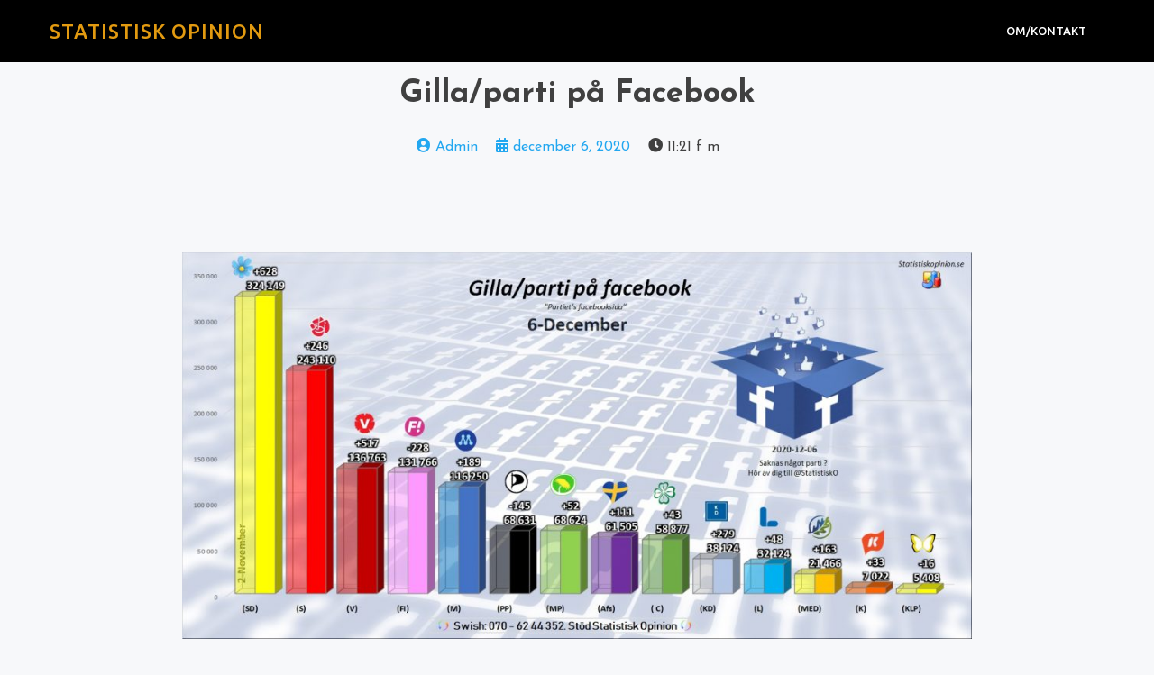

--- FILE ---
content_type: text/html; charset=UTF-8
request_url: https://statistiskopinion.se/2020/12/06/gilla-parti-pa-facebook/
body_size: 45007
content:
	<!DOCTYPE html>
	<html lang="sv-SE">
	<head>
		<meta charset="UTF-8" />
		<meta name="viewport" content="width=device-width, initial-scale=1">
		<link rel="profile" href="https://gmpg.org/xfn/11">
		<title>Gilla/parti på Facebook &#8211; Statistisk opinion</title>
<script>(function(d, s, id){
				 var js, fjs = d.getElementsByTagName(s)[0];
				 if (d.getElementById(id)) {return;}
				 js = d.createElement(s); js.id = id;
				 js.src = "//connect.facebook.net/en_US/sdk.js#xfbml=1&version=v2.6";
				 fjs.parentNode.insertBefore(js, fjs);
			   }(document, 'script', 'facebook-jssdk'));</script><link rel='dns-prefetch' href='//ws.sharethis.com' />
<link rel='dns-prefetch' href='//maxcdn.bootstrapcdn.com' />
<link rel='dns-prefetch' href='//fonts.googleapis.com' />
<link rel='dns-prefetch' href='//s.w.org' />
<link rel="alternate" type="application/rss+xml" title="Statistisk opinion &raquo; flöde" href="https://statistiskopinion.se/feed/" />
<link rel="alternate" type="application/rss+xml" title="Statistisk opinion &raquo; kommentarsflöde" href="https://statistiskopinion.se/comments/feed/" />
<script>
var pagelayer_ajaxurl = "https://statistiskopinion.se/wp-admin/admin-ajax.php?";
var pagelayer_global_nonce = "22a4dcfaaa";
var pagelayer_server_time = 1768797377;
var pagelayer_is_live = "";
var pagelayer_facebook_id = "";
var pagelayer_settings = {"post_types":["post","page"],"enable_giver":"1","max_width":1170,"tablet_breakpoint":768,"mobile_breakpoint":360,"body_font":false,"body":false,"h1":false,"h2":false,"h3":false,"h4":false,"h5":false,"h6":false,"color":false,"sidebar":false};
var pagelayer_recaptch_lang = "";
</script><link rel="alternate" type="application/rss+xml" title="Statistisk opinion &raquo; Gilla/parti på Facebook kommentarsflöde" href="https://statistiskopinion.se/2020/12/06/gilla-parti-pa-facebook/feed/" />
<style id="pagelayer-global-styles" type="text/css">
.pagelayer-row-stretch-auto > .pagelayer-row-holder, .pagelayer-row-stretch-full > .pagelayer-row-holder.pagelayer-width-auto{ max-width: 1170px; margin-left: auto; margin-right: auto;}
@media (min-width: 769px){
			.pagelayer-hide-desktop{
				display:none !important;
			}
		}

		@media (max-width: 768px) and (min-width: 361px){
			.pagelayer-hide-tablet{
				display:none !important;
			}
		}

		@media (max-width: 360px){
			.pagelayer-hide-mobile{
				display:none !important;
			}
		}
@media (max-width: 768px){
	[class^="pagelayer-offset-"],
	[class*=" pagelayer-offset-"] {
		margin-left: 0;
	}

	.pagelayer-row .pagelayer-col {
		margin-left: 0;
		width: 100%;
	}
	.pagelayer-row.pagelayer-gutters .pagelayer-col {
		margin-bottom: 16px;
	}
	.pagelayer-first-sm {
		order: -1;
	}
	.pagelayer-last-sm {
		order: 1;
	}
}

</style>		<script type="text/javascript">
			window._wpemojiSettings = {"baseUrl":"https:\/\/s.w.org\/images\/core\/emoji\/13.0.0\/72x72\/","ext":".png","svgUrl":"https:\/\/s.w.org\/images\/core\/emoji\/13.0.0\/svg\/","svgExt":".svg","source":{"concatemoji":"https:\/\/statistiskopinion.se\/wp-includes\/js\/wp-emoji-release.min.js?ver=5.5.17"}};
			!function(e,a,t){var n,r,o,i=a.createElement("canvas"),p=i.getContext&&i.getContext("2d");function s(e,t){var a=String.fromCharCode;p.clearRect(0,0,i.width,i.height),p.fillText(a.apply(this,e),0,0);e=i.toDataURL();return p.clearRect(0,0,i.width,i.height),p.fillText(a.apply(this,t),0,0),e===i.toDataURL()}function c(e){var t=a.createElement("script");t.src=e,t.defer=t.type="text/javascript",a.getElementsByTagName("head")[0].appendChild(t)}for(o=Array("flag","emoji"),t.supports={everything:!0,everythingExceptFlag:!0},r=0;r<o.length;r++)t.supports[o[r]]=function(e){if(!p||!p.fillText)return!1;switch(p.textBaseline="top",p.font="600 32px Arial",e){case"flag":return s([127987,65039,8205,9895,65039],[127987,65039,8203,9895,65039])?!1:!s([55356,56826,55356,56819],[55356,56826,8203,55356,56819])&&!s([55356,57332,56128,56423,56128,56418,56128,56421,56128,56430,56128,56423,56128,56447],[55356,57332,8203,56128,56423,8203,56128,56418,8203,56128,56421,8203,56128,56430,8203,56128,56423,8203,56128,56447]);case"emoji":return!s([55357,56424,8205,55356,57212],[55357,56424,8203,55356,57212])}return!1}(o[r]),t.supports.everything=t.supports.everything&&t.supports[o[r]],"flag"!==o[r]&&(t.supports.everythingExceptFlag=t.supports.everythingExceptFlag&&t.supports[o[r]]);t.supports.everythingExceptFlag=t.supports.everythingExceptFlag&&!t.supports.flag,t.DOMReady=!1,t.readyCallback=function(){t.DOMReady=!0},t.supports.everything||(n=function(){t.readyCallback()},a.addEventListener?(a.addEventListener("DOMContentLoaded",n,!1),e.addEventListener("load",n,!1)):(e.attachEvent("onload",n),a.attachEvent("onreadystatechange",function(){"complete"===a.readyState&&t.readyCallback()})),(n=t.source||{}).concatemoji?c(n.concatemoji):n.wpemoji&&n.twemoji&&(c(n.twemoji),c(n.wpemoji)))}(window,document,window._wpemojiSettings);
		</script>
		<style type="text/css">
img.wp-smiley,
img.emoji {
	display: inline !important;
	border: none !important;
	box-shadow: none !important;
	height: 1em !important;
	width: 1em !important;
	margin: 0 .07em !important;
	vertical-align: -0.1em !important;
	background: none !important;
	padding: 0 !important;
}
</style>
	<link rel='stylesheet' id='pagelayer-frontend-css'  href='https://statistiskopinion.se/wp-content/plugins/pagelayer/css/givecss.php?give=pagelayer-frontend.css%2Cnivo-lightbox.css%2Canimate.min.css%2Cowl.carousel.min.css%2Cowl.theme.default.min.css%2Cfont-awesome5.min.css&#038;premium&#038;ver=1.3.5' type='text/css' media='all' />
<link rel='stylesheet' id='wp-block-library-css'  href='https://statistiskopinion.se/wp-includes/css/dist/block-library/style.min.css?ver=5.5.17' type='text/css' media='all' />
<link rel='stylesheet' id='simple-share-buttons-adder-font-awesome-css'  href='//maxcdn.bootstrapcdn.com/font-awesome/4.3.0/css/font-awesome.min.css?ver=5.5.17' type='text/css' media='all' />
<link rel='stylesheet' id='yop-public-css'  href='https://statistiskopinion.se/wp-content/plugins/yop-poll/public/assets/css/yop-poll-public-6.2.2.css?ver=5.5.17' type='text/css' media='all' />
<link rel='stylesheet' id='bootstrap-reboot-css'  href='https://statistiskopinion.se/wp-content/themes/cherry-blog/assets/css/bootstrap-reboot.css?ver=5.5.17' type='text/css' media='all' />
<link rel='stylesheet' id='bootstrap-css'  href='https://statistiskopinion.se/wp-content/themes/cherry-blog/assets/css/bootstrap.css?ver=5.5.17' type='text/css' media='all' />
<link rel='stylesheet' id='google-fonts-css'  href='https://fonts.googleapis.com/css?family=Josefin+Sans%3A300%2C400%2C600%2C700&#038;display=swap&#038;ver=5.5.17' type='text/css' media='all' />
<link rel='stylesheet' id='cherry-blog-custom-css-css'  href='https://statistiskopinion.se/wp-content/themes/cherry-blog/assets/css/custom.css?ver=5.5.17' type='text/css' media='all' />
<link rel='stylesheet' id='cherry-blog-style-css'  href='https://statistiskopinion.se/wp-content/themes/cherry-blog/style.css?ver=5.5.17' type='text/css' media='all' />
<script type='text/javascript' src='https://statistiskopinion.se/wp-includes/js/jquery/jquery.js?ver=1.12.4-wp' id='jquery-core-js'></script>
<script type='text/javascript' src='https://statistiskopinion.se/wp-content/plugins/pagelayer/js/givejs.php?give=pagelayer-frontend.js%2Cnivo-lightbox.min.js%2Cwow.min.js%2Cjquery-numerator.js%2CsimpleParallax.min.js%2Cowl.carousel.min.js&#038;premium&#038;ver=1.3.5' id='pagelayer-frontend-js'></script>
<script id='st_insights_js' type='text/javascript' src='https://ws.sharethis.com/button/st_insights.js?publisher=4d48b7c5-0ae3-43d4-bfbe-3ff8c17a8ae6&#038;product=simpleshare' id='ssba-sharethis-js'></script>
<script type='text/javascript' id='yop-public-js-extra'>
/* <![CDATA[ */
var objectL10n = {"yopPollParams":{"urlParams":{"ajax":"https:\/\/statistiskopinion.se\/wp-admin\/admin-ajax.php","wpLogin":"https:\/\/statistiskopinion.se\/wp-login.php?redirect_to=https%3A%2F%2Fstatistiskopinion.se%2Fwp-admin%2Fadmin-ajax.php%3Faction%3Dyop_poll_record_wordpress_vote"},"apiParams":{"reCaptcha":{"siteKey":""},"reCaptchaV2Invisible":{"siteKey":""},"reCaptchaV3":{"siteKey":""}},"captchaParams":{"imgPath":"https:\/\/statistiskopinion.se\/wp-content\/plugins\/yop-poll\/public\/assets\/img\/","url":"https:\/\/statistiskopinion.se\/wp-content\/plugins\/yop-poll\/app.php","accessibilityAlt":"Sound icon","accessibilityTitle":"Accessibility option: listen to a question and answer it!","accessibilityDescription":"Type below the <strong>answer<\/strong> to what you hear. Numbers or words:","explanation":"Click or touch the <strong>ANSWER<\/strong>","refreshAlt":"Refresh\/reload icon","refreshTitle":"Refresh\/reload: get new images and accessibility option!"},"voteParams":{"invalidPoll":"Invalid Poll","noAnswersSelected":"No answer selected","minAnswersRequired":"At least {min_answers_allowed} answer(s) required","maxAnswersRequired":"A max of {max_answers_allowed} answer(s) accepted","noAnswerForOther":"No other answer entered","noValueForCustomField":"{custom_field_name} is required","consentNotChecked":"You must agree to our terms and conditions","noCaptchaSelected":"Captcha is required","thankYou":"Thank you for your vote"},"resultsParams":{"singleVote":"vote","multipleVotes":"votes","singleAnswer":"answer","multipleAnswers":"answers"}}};
/* ]]> */
</script>
<script type='text/javascript' src='https://statistiskopinion.se/wp-content/plugins/yop-poll/public/assets/js/yop-poll-public-6.2.2.min.js?ver=5.5.17' id='yop-public-js'></script>
<link rel="https://api.w.org/" href="https://statistiskopinion.se/wp-json/" /><link rel="alternate" type="application/json" href="https://statistiskopinion.se/wp-json/wp/v2/posts/477" /><link rel="EditURI" type="application/rsd+xml" title="RSD" href="https://statistiskopinion.se/xmlrpc.php?rsd" />
<link rel="wlwmanifest" type="application/wlwmanifest+xml" href="https://statistiskopinion.se/wp-includes/wlwmanifest.xml" /> 
<link rel='prev' title='Följare/parti på Facebook' href='https://statistiskopinion.se/2020/12/05/foljare-parti-pa-facebook/' />
<link rel='next' title='Följare/parti på Twitter 7/12' href='https://statistiskopinion.se/2020/12/07/foljare-parti-pa-twitter-7-12/' />
<meta name="generator" content="WordPress 5.5.17" />
<link rel="canonical" href="https://statistiskopinion.se/2020/12/06/gilla-parti-pa-facebook/" />
<link rel='shortlink' href='https://statistiskopinion.se/?p=477' />
<link rel="alternate" type="application/json+oembed" href="https://statistiskopinion.se/wp-json/oembed/1.0/embed?url=https%3A%2F%2Fstatistiskopinion.se%2F2020%2F12%2F06%2Fgilla-parti-pa-facebook%2F" />
<link rel="alternate" type="text/xml+oembed" href="https://statistiskopinion.se/wp-json/oembed/1.0/embed?url=https%3A%2F%2Fstatistiskopinion.se%2F2020%2F12%2F06%2Fgilla-parti-pa-facebook%2F&#038;format=xml" />
<link rel="pingback" href="https://statistiskopinion.se/xmlrpc.php">		<style type="text/css">
					.site-title a,
			.site-description {
				color: #ffffff;
			}
				</style>
			</head>

	<body class="post-template-default single single-post postid-477 single-format-standard no-sidebar pagelayer-body">
		
	<header class="pagelayer-header"><div pagelayer-id="7UFKgbeedLo2ukrr" class="pagelayer-row pagelayer-row-stretch-auto pagelayer-height-default">
			<style pagelayer-style-id="7UFKgbeedLo2ukrr">[pagelayer-id="7UFKgbeedLo2ukrr"]>.pagelayer-row-holder .pagelayer-col{align-content: center}
[pagelayer-id="7UFKgbeedLo2ukrr"] .pagelayer-background-overlay{-webkit-transition: all 400ms !important; transition: all 400ms !important}
[pagelayer-id="7UFKgbeedLo2ukrr"] .pagelayer-svg-top .pagelayer-shape-fill{fill:#fff}
[pagelayer-id="7UFKgbeedLo2ukrr"] .pagelayer-row-svg .pagelayer-svg-top{width:100%;height:100px}
[pagelayer-id="7UFKgbeedLo2ukrr"] .pagelayer-svg-bottom .pagelayer-shape-fill{fill:#fff}
[pagelayer-id="7UFKgbeedLo2ukrr"] .pagelayer-row-svg .pagelayer-svg-bottom{width:100%;height:100px}
[pagelayer-id="7UFKgbeedLo2ukrr"]{background: #000000;padding-top: 15px; padding-right: 0px; padding-bottom: 15px; padding-left: 0px}
@media (max-width: 768px) and (min-width: 361px){[pagelayer-id="7UFKgbeedLo2ukrr"]{padding-top: 15px; padding-right: 15px; padding-bottom: 15px; padding-left: 15px}}
@media (max-width: 360px){[pagelayer-id="7UFKgbeedLo2ukrr"]{padding-top: 15px; padding-right: 15px; padding-bottom: 15px; padding-left: 15px}}
</style>
			
			
			
			
			<div class="pagelayer-row-holder pagelayer-row pagelayer-auto pagelayer-width-auto">
<div pagelayer-id="oK985KU2SUEeWv01" class="pagelayer-col">
			<style pagelayer-style-id="oK985KU2SUEeWv01">[pagelayer-id="oK985KU2SUEeWv01"] .pagelayer-col-holder > div:not(:last-child){margin-bottom: 15px}
.pagelayer-row-holder [pagelayer-id="oK985KU2SUEeWv01"]{width: 50%}
@media (max-width: 768px) and (min-width: 361px){.pagelayer-row-holder [pagelayer-id="oK985KU2SUEeWv01"]{width: 50%}}
@media (max-width: 360px){.pagelayer-row-holder [pagelayer-id="oK985KU2SUEeWv01"]{width: 50%}}
[pagelayer-id="oK985KU2SUEeWv01"] .pagelayer-background-overlay{-webkit-transition: all 400ms !important; transition: all 400ms !important}
</style>
				
				
				
				<div class="pagelayer-col-holder">
<div pagelayer-id="t8Y7aCjVX9fyDB1F" class="pagelayer-wp_title">
			<style pagelayer-style-id="t8Y7aCjVX9fyDB1F">[pagelayer-id="t8Y7aCjVX9fyDB1F"] .pagelayer-wp-title-heading{font-family: Ubuntu; font-size: 22px !important; font-style:  !important; font-weight:  !important; font-variant:  !important; text-decoration-line:  !important; text-decoration-style: Solid !important; line-height: 1.5em !important; text-transform: Uppercase !important; letter-spacing: 1px !important; word-spacing: px !important;color:#e29a10;text-align:left;padding: 0px 0px 0px 0px}
@media (max-width: 360px){[pagelayer-id="t8Y7aCjVX9fyDB1F"] .pagelayer-wp-title-heading{font-family: ; font-size: 16px !important; font-style:  !important; font-weight:  !important; font-variant:  !important; text-decoration-line:  !important; text-decoration-style: Solid !important; line-height: em !important; text-transform:  !important; letter-spacing: px !important; word-spacing: px !important}}
</style><div class="pagelayer-wp-title-content">
			<div class="pagelayer-wp-title-section">
				<a href="https://statistiskopinion.se" class="pagelayer-wp-title-link pagelayer-ele-link">
					
					<div class="pagelayer-wp-title-holder">
						<div class="pagelayer-wp-title-heading">Statistisk opinion</div>
						
					</div>
				</a>
			</div>			
		<div></div></div></div>
</div></div>
<div pagelayer-id="gZnKYw1wCDOaH0rN" class="pagelayer-col">
			<style pagelayer-style-id="gZnKYw1wCDOaH0rN">[pagelayer-id="gZnKYw1wCDOaH0rN"] .pagelayer-col-holder > div:not(:last-child){margin-bottom: 15px}
.pagelayer-row-holder [pagelayer-id="gZnKYw1wCDOaH0rN"]{width: 50%}
@media (max-width: 768px) and (min-width: 361px){.pagelayer-row-holder [pagelayer-id="gZnKYw1wCDOaH0rN"]{width: 50%}}
@media (max-width: 360px){.pagelayer-row-holder [pagelayer-id="gZnKYw1wCDOaH0rN"]{width: 50%}}
[pagelayer-id="gZnKYw1wCDOaH0rN"] .pagelayer-background-overlay{-webkit-transition: all 400ms !important; transition: all 400ms !important}
</style>
				
				
				
				<div class="pagelayer-col-holder">
<div pagelayer-id="NKnPpzB51u27DBtY" class="pagelayer-wp_menu">
			<style pagelayer-style-id="NKnPpzB51u27DBtY">[pagelayer-id="NKnPpzB51u27DBtY"] ul{text-align:right}
@media (max-width: 360px){[pagelayer-id="NKnPpzB51u27DBtY"] ul{text-align:right}}
[pagelayer-id="NKnPpzB51u27DBtY"] .pagelayer-wp-menu-container li{list-style: none}
[pagelayer-id="NKnPpzB51u27DBtY"] .pagelayer-wp_menu-ul>li a:first-child{color: #ffffff}
[pagelayer-id="NKnPpzB51u27DBtY"] .pagelayer-wp_menu-ul>li{background-color:  }
[pagelayer-id="NKnPpzB51u27DBtY"] .pagelayer-wp_menu-ul>li>a:hover{color: #e29a10}
[pagelayer-id="NKnPpzB51u27DBtY"] .pagelayer-wp_menu-ul>li.active-sub-menu>a:hover{color: #e29a10}
[pagelayer-id="NKnPpzB51u27DBtY"] .pagelayer-menu-hover-background .pagelayer-wp_menu-ul>li:hover{background-color: #e29a10}
[pagelayer-id="NKnPpzB51u27DBtY"] .pagelayer-wp_menu-ul>li>a:hover:before{background-color: #e29a10;border-color:#e29a10}
[pagelayer-id="NKnPpzB51u27DBtY"] .pagelayer-wp_menu-ul>li>a:hover:after{background-color: #e29a10;border-color:#e29a10}
[pagelayer-id="NKnPpzB51u27DBtY"] .pagelayer-wp_menu-ul>li.active-sub-menu{background-color: #e29a10}
[pagelayer-id="NKnPpzB51u27DBtY"] .pagelayer-wp_menu-ul>li.current-menu-item>a{color: #e29a10}
[pagelayer-id="NKnPpzB51u27DBtY"] .pagelayer-wp_menu-ul>li.current-menu-item{background-color:  }
[pagelayer-id="NKnPpzB51u27DBtY"] .pagelayer-wp-menu-container ul li a{font-family: Ubuntu !important; font-size: 13px !important; font-style:  !important; font-weight: 500 !important; font-variant:  !important; text-decoration-line:  !important; text-decoration-style: Solid !important; line-height: em !important; text-transform: Uppercase !important; letter-spacing: px !important; word-spacing: px !important}
[pagelayer-id="NKnPpzB51u27DBtY"] .pagelayer-heading-holder{font-family: Ubuntu !important; font-size: 13px !important; font-style:  !important; font-weight: 500 !important; font-variant:  !important; text-decoration-line:  !important; text-decoration-style: Solid !important; line-height: em !important; text-transform: Uppercase !important; letter-spacing: px !important; word-spacing: px !important;font-family:  !important; font-size: px !important; font-style:  !important; font-weight:  !important; font-variant:  !important; text-decoration-line:  !important; text-decoration-style: Solid !important; line-height: em !important; text-transform:  !important; letter-spacing: px !important; word-spacing: px !important}
[pagelayer-id="NKnPpzB51u27DBtY"] .pagelayer-wp_menu-ul>li a{padding-left: 20px;padding-right: 20px}
[pagelayer-id="NKnPpzB51u27DBtY"] .pagelayer-wp_menu-ul>li>a{padding-top: 10px;padding-bottom	: 10px}
[pagelayer-id="NKnPpzB51u27DBtY"] .pagelayer-wp-menu-container ul.sub-menu>li a{color: #ffffff}
[pagelayer-id="NKnPpzB51u27DBtY"] .pagelayer-wp-menu-container ul.sub-menu{background-color:  }
[pagelayer-id="NKnPpzB51u27DBtY"] .pagelayer-wp-menu-container ul.sub-menu li a{font-family:  !important; font-size: px !important; font-style:  !important; font-weight:  !important; font-variant:  !important; text-decoration-line:  !important; text-decoration-style: Solid !important; line-height: em !important; text-transform:  !important; letter-spacing: px !important; word-spacing: px !important;padding-left: 10px;padding-right: 10px;padding-top: 10px;padding-bottom	: 10px}
[pagelayer-id="NKnPpzB51u27DBtY"] .pagelayer-wp-menu-container .sub-menu a{margin-left: 10px}
[pagelayer-id="NKnPpzB51u27DBtY"] .pagelayer-wp-menu-container .sub-menu .sub-menu a{margin-left: calc(2 * 10px)}
[pagelayer-id="NKnPpzB51u27DBtY"] .pagelayer-menu-type-horizontal .sub-menu{left:0px}
[pagelayer-id="NKnPpzB51u27DBtY"] .pagelayer-menu-type-horizontal .sub-menu .sub-menu{left:unset;left:100% !important;top:0px}
[pagelayer-id="NKnPpzB51u27DBtY"] .pagelayer-primary-menu-bar{text-align:center}
@media (max-width: 768px) and (min-width: 361px){[pagelayer-id="NKnPpzB51u27DBtY"] .pagelayer-primary-menu-bar{text-align:right}}
@media (max-width: 360px){[pagelayer-id="NKnPpzB51u27DBtY"] .pagelayer-primary-menu-bar{text-align:right}}
[pagelayer-id="NKnPpzB51u27DBtY"] .pagelayer-primary-menu-bar i{color:#ffffff;background-color:#e29a10;font-size:30px}
@media (max-width: 360px){[pagelayer-id="NKnPpzB51u27DBtY"] .pagelayer-primary-menu-bar i{font-size:16px}}
[pagelayer-id="NKnPpzB51u27DBtY"] .pagelayer-menu-type-dropdown{width:30%;background-color:#000000}
@media (max-width: 360px){[pagelayer-id="NKnPpzB51u27DBtY"] .pagelayer-menu-type-dropdown{width:60%}}
[pagelayer-id="NKnPpzB51u27DBtY"] .pagelayer-menu-type-dropdown .pagelayer-wp_menu-ul{width:100%;top: 8%; transform: translateY(-8%)}
[pagelayer-id="NKnPpzB51u27DBtY"] .pagelayer-wp_menu-close i{font-size:25px;padding:8px;color:rgba(255,255,255,0.41);background-color:rgba(0,0,0,0.21);-webkit-transition: all 600ms !important; transition: all 600ms !important}
[pagelayer-id="NKnPpzB51u27DBtY"] .pagelayer-wp_menu-close i:hover{color:#ffffff;background-color:#000000}
</style><div class="pagelayer-wp-menu-holder" data-layout="horizontal" data-submenu_ind="caret-down" data-drop_breakpoint="tablet">
			<div class="pagelayer-primary-menu-bar"><i class="fa fa-bars"></i></div>
			<div class="pagelayer-wp-menu-container pagelayer-menu-type-horizontal pagelayer-menu-hover- none pagelayer-wp_menu-right" data-align="right">
				<div class="pagelayer-wp_menu-close"><i class="fa fa-times"></i></div>
				<div class="menu-photographer-header-menu-container"><ul id="2" class="pagelayer-wp_menu-ul"><li id="menu-item-186" class="menu-item menu-item-type-post_type menu-item-object-page menu-item-186"><a href="https://statistiskopinion.se/om/">Om/kontakt</a></li>
</ul></div>
			</div>
		</div></div>
</div></div>
</div></div>

	</header><div class="pagelayer-content"><div pagelayer-id="TeNMIn3gRsvsyDZj" class="pagelayer-row pagelayer-row-stretch-auto pagelayer-height-default">
			<style pagelayer-style-id="TeNMIn3gRsvsyDZj">[pagelayer-id="TeNMIn3gRsvsyDZj"] .pagelayer-col-holder{padding: 10px}
[pagelayer-id="TeNMIn3gRsvsyDZj"] .pagelayer-background-overlay{-webkit-transition: all 400ms !important; transition: all 400ms !important}
[pagelayer-id="TeNMIn3gRsvsyDZj"] .pagelayer-svg-top .pagelayer-shape-fill{fill:#227bc3}
[pagelayer-id="TeNMIn3gRsvsyDZj"] .pagelayer-row-svg .pagelayer-svg-top{width:100%;height:100px}
[pagelayer-id="TeNMIn3gRsvsyDZj"] .pagelayer-svg-bottom .pagelayer-shape-fill{fill:#e44993}
[pagelayer-id="TeNMIn3gRsvsyDZj"] .pagelayer-row-svg .pagelayer-svg-bottom{width:100%;height:100px}
</style>
			
			
			
			
			<div class="pagelayer-row-holder pagelayer-row pagelayer-auto pagelayer-width-auto">
<div pagelayer-id="qyP2XV3ClSd9cEWM" class="pagelayer-col">
			<style pagelayer-style-id="qyP2XV3ClSd9cEWM">[pagelayer-id="qyP2XV3ClSd9cEWM"] .pagelayer-background-overlay{-webkit-transition: all 400ms !important; transition: all 400ms !important}
</style>
				
				
				
				<div class="pagelayer-col-holder">
<div pagelayer-id="nNt87422AXwZoBQg" class="pagelayer-post_title">
			<style pagelayer-style-id="nNt87422AXwZoBQg">[pagelayer-id="nNt87422AXwZoBQg"] .pagelayer-post-title{font-family: ; font-size: 35px !important; font-style:  !important; font-weight: 700 !important; font-variant:  !important; text-decoration-line:  !important; text-decoration-style: solid !important; line-height: em !important; text-transform:  !important; letter-spacing: px !important; word-spacing: px !important}
[pagelayer-id="nNt87422AXwZoBQg"]{text-align: center}
</style><div class="pagelayer-post-title">
			
				Gilla/parti på Facebook
			
		</div></div>
</div></div>
</div></div>
<div pagelayer-id="6UuOjtSrBDhWOnWG" class="pagelayer-row pagelayer-row-stretch-auto pagelayer-height-default">
			<style pagelayer-style-id="6UuOjtSrBDhWOnWG">[pagelayer-id="6UuOjtSrBDhWOnWG"] .pagelayer-col-holder{padding: 10px}
[pagelayer-id="6UuOjtSrBDhWOnWG"]>.pagelayer-row-holder{max-width: 70%; margin-left: auto; margin-right: auto}
@media (max-width: 768px) and (min-width: 361px){[pagelayer-id="6UuOjtSrBDhWOnWG"]>.pagelayer-row-holder{max-width: 85%; margin-left: auto; margin-right: auto}}
@media (max-width: 360px){[pagelayer-id="6UuOjtSrBDhWOnWG"]>.pagelayer-row-holder{max-width: 100%; margin-left: auto; margin-right: auto}}
[pagelayer-id="6UuOjtSrBDhWOnWG"] .pagelayer-background-overlay{-webkit-transition: all 400ms !important; transition: all 400ms !important}
[pagelayer-id="6UuOjtSrBDhWOnWG"] .pagelayer-svg-top .pagelayer-shape-fill{fill:#227bc3}
[pagelayer-id="6UuOjtSrBDhWOnWG"] .pagelayer-row-svg .pagelayer-svg-top{width:100%;height:100px}
[pagelayer-id="6UuOjtSrBDhWOnWG"] .pagelayer-svg-bottom .pagelayer-shape-fill{fill:#e44993}
[pagelayer-id="6UuOjtSrBDhWOnWG"] .pagelayer-row-svg .pagelayer-svg-bottom{width:100%;height:100px}
</style>
			
			
			
			
			<div class="pagelayer-row-holder pagelayer-row pagelayer-auto pagelayer-width-fixed">
<div pagelayer-id="gzGSF2JVwcPcNUk6" class="pagelayer-col pagelayer-col-12">
			<style pagelayer-style-id="gzGSF2JVwcPcNUk6">[pagelayer-id="gzGSF2JVwcPcNUk6"] .pagelayer-background-overlay{-webkit-transition: all 400ms !important; transition: all 400ms !important}
</style>
				
				
				
				<div class="pagelayer-col-holder">
<div pagelayer-id="gBDuE9nYBu0bIHyv" class="pagelayer-post_info">
			<style pagelayer-style-id="gBDuE9nYBu0bIHyv">[pagelayer-id="gBDuE9nYBu0bIHyv"] .pagelayer-post-info-vertical .pagelayer-post-info-list-container{margin-right:15px}
[pagelayer-id="gBDuE9nYBu0bIHyv"] .pagelayer-post-info-horizontal .pagelayer-post-info-list-container{margin-bottom:15px}
[pagelayer-id="gBDuE9nYBu0bIHyv"] .pagelayer-post-info-container{text-align:center}
</style><div class="pagelayer-post-info-container pagelayer-post-info-vertical">
<div pagelayer-id="ZMZjpaTiEc9Ien3t" class="pagelayer-post_info_list">
			<div class="pagelayer-post-info-list-container">
			<a href="https://statistiskopinion.se/author/mkarls82/" class="pagelayer-post-info-list-link">
				<span class="pagelayer-post-info-icon">
					<span class="fas fa-user-circle"></span>
					</span>
				
				
				<span class="pagelayer-post-info-label">Admin</span>
			</a>
		</div></div>
<div pagelayer-id="xI8gpn9VRfPDkZ0Q" class="pagelayer-post_info_list">
			<div class="pagelayer-post-info-list-container">
			<a href="https://statistiskopinion.se/2020/12/06/" class="pagelayer-post-info-list-link">
				<span class="pagelayer-post-info-icon">
					<span class="fas fa-calendar-alt"></span>
					</span>
				
				
				<span class="pagelayer-post-info-label">december 6, 2020</span>
			</a>
		</div></div>
<div pagelayer-id="LaEZYd9SjEnQHsg3" class="pagelayer-post_info_list">
			<div class="pagelayer-post-info-list-container">
			
				<span class="pagelayer-post-info-icon">
					<span class="fas fa-clock"></span>
					</span>
				
				
				<span class="pagelayer-post-info-label">11:21 f m</span>
			
		</div></div>
<div pagelayer-id="9lTHiEQJQqESt6YG" class="pagelayer-post_info_list">
			</div>
</div></div>
<div pagelayer-id="NklzzZGW3ve1X8BS" class="pagelayer-post_excerpt">
			<style pagelayer-style-id="NklzzZGW3ve1X8BS">[pagelayer-id="NklzzZGW3ve1X8BS"]{text-align: left;margin-top: 15px; margin-right: 0px; margin-bottom: 15px; margin-left: 0px}
</style><div class="pagelayer-post-excerpt"></div></div>
<div pagelayer-id="sZLiICVhGCbBTx1a" class="pagelayer-featured_img">
			<style pagelayer-style-id="sZLiICVhGCbBTx1a">[pagelayer-id="sZLiICVhGCbBTx1a"]{text-align: center}
[pagelayer-id="sZLiICVhGCbBTx1a"] img{filter: blur(0px) brightness(100%) contrast(100%) grayscale(0%) hue-rotate(0deg) opacity(100%) saturate(100%);-webkit-transition: all 400ms; transition: all 400ms}
[pagelayer-id="sZLiICVhGCbBTx1a"] .pagelayer-featured-caption{color: #0986c0}
</style>
			<div class="pagelayer-featured-img"></div>
		
		</div>
<div pagelayer-id="7JbkxQEvq0skyUUl" class="pagelayer-post_content">
			<style pagelayer-style-id="7JbkxQEvq0skyUUl">[pagelayer-id="7JbkxQEvq0skyUUl"]{margin-top: 35px; margin-right: 0px; margin-bottom: 35px; margin-left: 0px;font-size: NaNpx !important}
</style><div class="entry-content pagelayer-post-excerpt">
<figure class="wp-block-image size-large"><a href="https://statistiskopinion.se/wp-content/uploads/2020/12/27.jpg"><img loading="lazy" width="1024" height="502" src="https://statistiskopinion.se/wp-content/uploads/2020/12/27-1024x502.jpg" alt="" class="wp-image-478" srcset="https://statistiskopinion.se/wp-content/uploads/2020/12/27-1024x502.jpg 1024w, https://statistiskopinion.se/wp-content/uploads/2020/12/27-300x147.jpg 300w, https://statistiskopinion.se/wp-content/uploads/2020/12/27-768x377.jpg 768w, https://statistiskopinion.se/wp-content/uploads/2020/12/27-1536x753.jpg 1536w, https://statistiskopinion.se/wp-content/uploads/2020/12/27.jpg 1601w" sizes="(max-width: 1024px) 100vw, 1024px" /></a></figure>



<!-- Simple Share Buttons Adder (8.1.0) simplesharebuttons.com --><div class="ssba-classic-2 ssba ssbp-wrap left ssbp--theme-1"><div style="text-align:left"><span class="ssba-share-text">Share this...</span><br /><a data-site="" class="ssba_facebook_share" href="http://www.facebook.com/sharer.php?u=https://statistiskopinion.se/2020/12/06/gilla-parti-pa-facebook/" target="_blank"><img src="https://statistiskopinion.se/wp-content/plugins/simple-share-buttons-adder/buttons/somacro/facebook.png" style="width: 35px;" title="Facebook" class="ssba ssba-img" alt="Share on Facebook" /><div title="Facebook" class="ssbp-text">Facebook</div></a><span class=" ssba_sharecount">0</span><a data-site="" class="ssba_twitter_share" href="http://twitter.com/share?url=https://statistiskopinion.se/2020/12/06/gilla-parti-pa-facebook/&text=Gilla%2Fparti%20p%C3%A5%20Facebook%20" target="&quot;_blank&quot;"><img src="https://statistiskopinion.se/wp-content/plugins/simple-share-buttons-adder/buttons/somacro/twitter.png" style="width: 35px;" title="Twitter" class="ssba ssba-img" alt="Tweet about this on Twitter" /><div title="Twitter" class="ssbp-text">Twitter</div></a></div></div>
</div></div>
<div pagelayer-id="tvno5FCIKdwGa8IE" class="pagelayer-post_info">
			<style pagelayer-style-id="tvno5FCIKdwGa8IE">[pagelayer-id="tvno5FCIKdwGa8IE"] .pagelayer-post-info-vertical .pagelayer-post-info-list-container{margin-right:5px}
[pagelayer-id="tvno5FCIKdwGa8IE"] .pagelayer-post-info-horizontal .pagelayer-post-info-list-container{margin-bottom:5px}
[pagelayer-id="tvno5FCIKdwGa8IE"] .pagelayer-post-info-container{text-align:left}
[pagelayer-id="tvno5FCIKdwGa8IE"] .pagelayer-post-info-list-container a{font-family:  !important; font-size: px !important; font-style:  !important; font-weight:  !important; font-variant:  !important; text-decoration-line:  !important; text-decoration-style: Solid !important; line-height: em !important; text-transform:  !important; letter-spacing: px !important; word-spacing: px !important}
</style><div class="pagelayer-post-info-container pagelayer-post-info-horizontal">
<div pagelayer-id="SwoZ4cxl3XFMLE3l" class="pagelayer-post_info_list">
			<div class="pagelayer-post-info-list-container">
			
				<span class="pagelayer-post-info-icon">
					
					</span>
				
				<span class="pagelayer-post-info-before">Category :</span>
				<span class="pagelayer-post-info-label"> <a href="https://statistiskopinion.se/category/uncategorized/"> Uncategorized </a></span>
			
		</div></div>
<div pagelayer-id="sgTqNx5LkBHODkrG" class="pagelayer-post_info_list">
			</div>
</div></div>
</div></div>
</div></div>
<div pagelayer-id="heO1UxRj8lIQZ52M" class="pagelayer-row pagelayer-row-stretch-auto pagelayer-height-default">
			<style pagelayer-style-id="heO1UxRj8lIQZ52M">[pagelayer-id="heO1UxRj8lIQZ52M"] .pagelayer-col-holder{padding: 10px}
[pagelayer-id="heO1UxRj8lIQZ52M"] .pagelayer-background-overlay{-webkit-transition: all 400ms !important; transition: all 400ms !important}
[pagelayer-id="heO1UxRj8lIQZ52M"] .pagelayer-svg-top .pagelayer-shape-fill{fill:#227bc3}
[pagelayer-id="heO1UxRj8lIQZ52M"] .pagelayer-row-svg .pagelayer-svg-top{width:100%;height:100px}
[pagelayer-id="heO1UxRj8lIQZ52M"] .pagelayer-svg-bottom .pagelayer-shape-fill{fill:#e44993}
[pagelayer-id="heO1UxRj8lIQZ52M"] .pagelayer-row-svg .pagelayer-svg-bottom{width:100%;height:100px}
</style>
			
			
			
			
			<div class="pagelayer-row-holder pagelayer-row pagelayer-auto pagelayer-width-auto">
<div pagelayer-id="s3sgObVllcHz0CB7" class="pagelayer-col">
			<style pagelayer-style-id="s3sgObVllcHz0CB7">[pagelayer-id="s3sgObVllcHz0CB7"] .pagelayer-background-overlay{-webkit-transition: all 400ms !important; transition: all 400ms !important}
</style>
				
				
				
				<div class="pagelayer-col-holder">
<div pagelayer-id="RrRky7duRa9KGmsA" class="pagelayer-post_nav">
			<style pagelayer-style-id="RrRky7duRa9KGmsA">[pagelayer-id="RrRky7duRa9KGmsA"] .pagelayer-post-nav-separator{background-color:#bdbdbd;transform: rotate(20deg);width: 5px}
</style><div class="pagelayer-post-nav-container">
			<div class="pagelayer-prev-post">
				<a href="https://statistiskopinion.se/2020/12/05/foljare-parti-pa-facebook/" rel="prev"><span class="pagelayer-post-nav-icon fa fa-angle-left"></span>
	<span class="pagelayer-next-holder">
		<span class="pagelayer-post-nav-link"> Previous</span><span class="pagelayer-post-nav-title">Följare/parti på Facebook</span>
	</span></a>
			</div>
			<div class="pagelayer-post-nav-separator"></div>
			<div class="pagelayer-next-post">
				<a href="https://statistiskopinion.se/2020/12/07/foljare-parti-pa-twitter-7-12/" rel="next"><span class="pagelayer-next-holder">
		<span class="pagelayer-post-nav-link"> Next</span><span class="pagelayer-post-nav-title">Följare/parti på Twitter 7/12</span>
	</span>
	<span class="pagelayer-post-nav-icon fa fa-angle-right"></span></a>
			</div>
		</div></div>
</div></div>
</div></div>
<div pagelayer-id="duGtpLrwHkOWbE0m" class="pagelayer-row pagelayer-row-stretch-auto pagelayer-height-default">
			<style pagelayer-style-id="duGtpLrwHkOWbE0m">[pagelayer-id="duGtpLrwHkOWbE0m"] .pagelayer-col-holder{padding: 10px}
[pagelayer-id="duGtpLrwHkOWbE0m"] .pagelayer-background-overlay{-webkit-transition: all 400ms !important; transition: all 400ms !important}
[pagelayer-id="duGtpLrwHkOWbE0m"] .pagelayer-svg-top .pagelayer-shape-fill{fill:#227bc3}
[pagelayer-id="duGtpLrwHkOWbE0m"] .pagelayer-row-svg .pagelayer-svg-top{width:100%;height:100px}
[pagelayer-id="duGtpLrwHkOWbE0m"] .pagelayer-svg-bottom .pagelayer-shape-fill{fill:#e44993}
[pagelayer-id="duGtpLrwHkOWbE0m"] .pagelayer-row-svg .pagelayer-svg-bottom{width:100%;height:100px}
</style>
			
			
			
			
			<div class="pagelayer-row-holder pagelayer-row pagelayer-auto pagelayer-width-auto">
<div pagelayer-id="ad58IjV6dHjcRBmV" class="pagelayer-col">
			<style pagelayer-style-id="ad58IjV6dHjcRBmV">[pagelayer-id="ad58IjV6dHjcRBmV"] .pagelayer-background-overlay{-webkit-transition: all 400ms !important; transition: all 400ms !important}
</style>
				
				
				
				<div class="pagelayer-col-holder">
<div pagelayer-id="bwueyBxPgdNLC1Ec" class="pagelayer-post_comment">
			<div class="pagelayer-post-comment-container">
				<div class="pagelayer-comments-template">
<div id="comments" class="comments-area">

		<div id="respond" class="comment-respond">
		<h3 id="reply-title" class="comment-reply-title">Lämna ett svar <small><a rel="nofollow" id="cancel-comment-reply-link" href="/2020/12/06/gilla-parti-pa-facebook/#respond" style="display:none;">Avbryt svar</a></small></h3><form action="https://statistiskopinion.se/wp-comments-post.php" method="post" id="commentform" class="comment-form" novalidate><p class="comment-notes"><span id="email-notes">Din e-postadress kommer inte publiceras.</span> Obligatoriska fält är märkta <span class="required">*</span></p><p class="comment-form-comment"><label for="comment">Kommentar</label> <textarea id="comment" name="comment" cols="45" rows="8" maxlength="65525" required></textarea></p><p class="comment-form-author"><label for="author">Namn <span class="required">*</span></label> <input id="author" name="author" type="text" value="" size="30" maxlength="245" required /></p>
<p class="comment-form-email"><label for="email">E-postadress <span class="required">*</span></label> <input id="email" name="email" type="email" value="" size="30" maxlength="100" aria-describedby="email-notes" required /></p>
<p class="comment-form-url"><label for="url">Webbplats</label> <input id="url" name="url" type="url" value="" size="30" maxlength="200" /></p>
<p class="comment-form-cookies-consent"><input id="wp-comment-cookies-consent" name="wp-comment-cookies-consent" type="checkbox" value="yes" /> <label for="wp-comment-cookies-consent">Spara mitt namn, min e-postadress och webbplats i denna webbläsare till nästa gång jag skriver en kommentar.</label></p>
<p class="form-submit"><input name="submit" type="submit" id="submit" class="submit" value="Publicera kommentar" /> <input type="hidden" name="comment_post_ID" value="477" id="comment_post_ID" />
<input type="hidden" name="comment_parent" id="comment_parent" value="0" />
</p></form>	</div><!-- #respond -->
	
</div><!-- #comments -->
</div>		
		</div></div>
</div></div>
</div></div></div>
	<footer class="pagelayer-footer"><div pagelayer-id="afgi5zEvtX1D39HC" class="pagelayer-row pagelayer-row-stretch-auto pagelayer-height-default">
			<style pagelayer-style-id="afgi5zEvtX1D39HC">[pagelayer-id="afgi5zEvtX1D39HC"] .pagelayer-col-holder{padding: 10px}
[pagelayer-id="afgi5zEvtX1D39HC"] .pagelayer-background-overlay{-webkit-transition: all 400ms !important; transition: all 400ms !important}
[pagelayer-id="afgi5zEvtX1D39HC"] .pagelayer-svg-top .pagelayer-shape-fill{fill:#fff}
[pagelayer-id="afgi5zEvtX1D39HC"] .pagelayer-row-svg .pagelayer-svg-top{width:100%;height:100px}
[pagelayer-id="afgi5zEvtX1D39HC"] .pagelayer-svg-bottom .pagelayer-shape-fill{fill:#fff}
[pagelayer-id="afgi5zEvtX1D39HC"] .pagelayer-row-svg .pagelayer-svg-bottom{width:100%;height:100px}
[pagelayer-id="afgi5zEvtX1D39HC"]{background: #e29a10;margin-top: 0px; margin-right: 0px; margin-bottom: 0px; margin-left: 0px;padding-top: 15px; padding-right: 0px; padding-bottom: 15px; padding-left: 0px}
@media (max-width: 768px) and (min-width: 361px){[pagelayer-id="afgi5zEvtX1D39HC"]{padding-top: 15px; padding-right: 15px; padding-bottom: 15px; padding-left: 15px}}
@media (max-width: 360px){[pagelayer-id="afgi5zEvtX1D39HC"]{padding-top: 0px; padding-right: 0px; padding-bottom: 0px; padding-left: 10px}}
</style>
			
			
			
			
			<div class="pagelayer-row-holder pagelayer-row pagelayer-auto pagelayer-width-auto"><div pagelayer-id="iwLjdsEvWgjWzBCG" class="pagelayer-col">
			<style pagelayer-style-id="iwLjdsEvWgjWzBCG">[pagelayer-id="iwLjdsEvWgjWzBCG"] .pagelayer-col-holder > div:not(:last-child){margin-bottom: 15px}
.pagelayer-row-holder [pagelayer-id="iwLjdsEvWgjWzBCG"]{width: 25%}
@media (max-width: 768px) and (min-width: 361px){.pagelayer-row-holder [pagelayer-id="iwLjdsEvWgjWzBCG"]{width: 25%}}
@media (max-width: 360px){.pagelayer-row-holder [pagelayer-id="iwLjdsEvWgjWzBCG"]{width: 100%}}
[pagelayer-id="iwLjdsEvWgjWzBCG"] .pagelayer-background-overlay{-webkit-transition: all 400ms !important; transition: all 400ms !important}
</style>
				
				
				
				<div class="pagelayer-col-holder"><div pagelayer-id="IgsBKB8NXQlbPUdF" class="pagelayer-copyright">
			<style pagelayer-style-id="IgsBKB8NXQlbPUdF">[pagelayer-id="IgsBKB8NXQlbPUdF"] .pagelayer-copyright *, [pagelayer-id="IgsBKB8NXQlbPUdF"] .pagelayer-copyright{color:#ffffff;font-family: Ubuntu; font-size: 13px !important; font-style:  !important; font-weight: 300 !important; font-variant:  !important; text-decoration-line:  !important; text-decoration-style: Solid !important; line-height: em !important; text-transform: Uppercase !important; letter-spacing: px !important; word-spacing: px !important}
[pagelayer-id="IgsBKB8NXQlbPUdF"] .pagelayer-copyright{text-align: left}
@media (max-width: 360px){[pagelayer-id="IgsBKB8NXQlbPUdF"]{padding-top: 0px; padding-right: 0px; padding-bottom: 0px; padding-left: 20px}}
</style><div class="pagelayer-copyright">
			<a href="https://statistiskopinion.se">
				© 2020 Statistisk opinion | <a href="https://popularfx.com">PopularFX Theme</a>
			</a>
		</div></div></div></div><div pagelayer-id="M0zG8Atw5ulbcv6m" class="pagelayer-col">
			<style pagelayer-style-id="M0zG8Atw5ulbcv6m">[pagelayer-id="M0zG8Atw5ulbcv6m"] .pagelayer-col-holder > div:not(:last-child){margin-bottom: 15px}
.pagelayer-row-holder [pagelayer-id="M0zG8Atw5ulbcv6m"]{width: 25%}
@media (max-width: 768px) and (min-width: 361px){.pagelayer-row-holder [pagelayer-id="M0zG8Atw5ulbcv6m"]{width: 25%}}
@media (max-width: 360px){.pagelayer-row-holder [pagelayer-id="M0zG8Atw5ulbcv6m"]{width: 100%}}
[pagelayer-id="M0zG8Atw5ulbcv6m"] .pagelayer-background-overlay{-webkit-transition: all 400ms !important; transition: all 400ms !important}
</style>
				
				
				
				<div class="pagelayer-col-holder">
</div></div></div></div>

	</footer><link rel='stylesheet' id='simple-share-buttons-adder-ssba-css'  href='https://statistiskopinion.se/wp-content/plugins/simple-share-buttons-adder/css/ssba.css?ver=5.5.17' type='text/css' media='all' />
<style id='simple-share-buttons-adder-ssba-inline-css' type='text/css'>
	.ssba {
									
									
									
									
								}
								.ssba img
								{
									width: 35px !important;
									padding: 6px;
									border:  0;
									box-shadow: none !important;
									display: inline !important;
									vertical-align: middle;
									box-sizing: unset;
								}

								.ssba-classic-2 .ssbp-text {
									display: none!important;
								}

								.ssba .fb-save
								{
								padding: 6px;
								line-height: 30px; }
								.ssba, .ssba a
								{
									text-decoration:none;
									background: none;
									
									font-size: 12px;
									
									font-weight: normal;
								}
								 .ssba_sharecount:after, .ssba_sharecount:before {
									right: 100%;
									border: solid transparent;
									content: " ";
									height: 0;
									width: 0;
									position: absolute;
									pointer-events: none;
								}
								.ssba_sharecount:after {
									border-color: rgba(224, 221, 221, 0);
									border-right-color: #f5f5f5;
									border-width: 5px;
									top: 50%;
									margin-top: -5px;
								}
								.ssba_sharecount:before {
									border-color: rgba(85, 94, 88, 0);
									border-right-color: #e0dddd;
									border-width: 6px;
									top: 50%;
									margin-top: -6px;
								}
								.ssba_sharecount {
									font: 11px Arial, Helvetica, sans-serif;

									padding: 5px;
									-khtml-border-radius: 6px;
									-o-border-radius: 6px;
									-webkit-border-radius: 6px;
									-moz-border-radius: 6px;
									border-radius: 6px;
									position: relative;
									border: 1px solid #e0dddd;color: #ffffff;
										background: #42a7e2;
									}
									.ssba_sharecount:after {
										border-right-color: #42a7e2;
									}

			   #ssba-bar-2 .ssbp-bar-list {
					max-width: 48px!important;;
			   }
			   #ssba-bar-2 .ssbp-bar-list li a {height: 48px!important; width: 48px!important; 
				}
				#ssba-bar-2 .ssbp-bar-list li a:hover {
				}

				#ssba-bar-2 .ssbp-bar-list li a::before {line-height: 48px!important;; font-size: 18px;}
				#ssba-bar-2 .ssbp-bar-list li a:hover::before {}
				#ssba-bar-2 .ssbp-bar-list li {
				margin: 0px 0!important;
				}@media only screen and ( max-width: 750px ) {
				#ssba-bar-2 {
				display: block;
				}
			}
@font-face {
				font-family: 'ssbp';
				src:url('https://statistiskopinion.se/wp-content/plugins/simple-share-buttons-adder/fonts/ssbp.eot?xj3ol1');
				src:url('https://statistiskopinion.se/wp-content/plugins/simple-share-buttons-adder/fonts/ssbp.eot?#iefixxj3ol1') format('embedded-opentype'),
					url('https://statistiskopinion.se/wp-content/plugins/simple-share-buttons-adder/fonts/ssbp.woff?xj3ol1') format('woff'),
					url('https://statistiskopinion.se/wp-content/plugins/simple-share-buttons-adder/fonts/ssbp.ttf?xj3ol1') format('truetype'),
					url('https://statistiskopinion.se/wp-content/plugins/simple-share-buttons-adder/fonts/ssbp.svg?xj3ol1#ssbp') format('svg');
				font-weight: normal;
				font-style: normal;

				/* Better Font Rendering =========== */
				-webkit-font-smoothing: antialiased;
				-moz-osx-font-smoothing: grayscale;
			}
</style>
<link rel='stylesheet' id='pagelayer-google-font-css'  href='https://fonts.googleapis.com/css?family=Ubuntu%3A400%2C500%2C300&#038;ver=1.3.5' type='text/css' media='all' />
<script type='text/javascript' src='https://statistiskopinion.se/wp-content/plugins/simple-share-buttons-adder/js/ssba.js?ver=5.5.17' id='simple-share-buttons-adder-ssba-js'></script>
<script type='text/javascript' id='simple-share-buttons-adder-ssba-js-after'>
Main.boot( [] );
</script>
<script type='text/javascript' src='https://statistiskopinion.se/wp-content/themes/cherry-blog/js/navigation.js?ver=20151215' id='cherry-blog-navigation-js'></script>
<script type='text/javascript' src='https://statistiskopinion.se/wp-content/themes/cherry-blog/assets/js/custom.js?ver=5.5.17' id='cherry-blog-custom-js-js'></script>
<script type='text/javascript' src='https://statistiskopinion.se/wp-content/themes/cherry-blog/js/skip-link-focus-fix.js?ver=20151215' id='cherry-blog-skip-link-focus-fix-js'></script>
<script type='text/javascript' src='https://statistiskopinion.se/wp-includes/js/comment-reply.min.js?ver=5.5.17' id='comment-reply-js'></script>
<script type='text/javascript' src='https://statistiskopinion.se/wp-includes/js/wp-embed.min.js?ver=5.5.17' id='wp-embed-js'></script>
</body>
	</html>